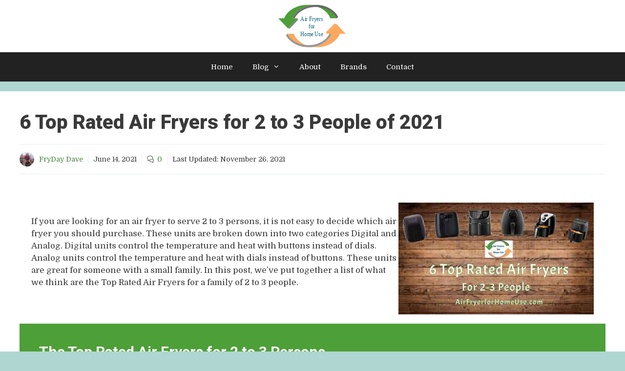

--- FILE ---
content_type: image/svg+xml
request_url: https://airfryersforhomeuse.com/wp-content/uploads/Logo-Air-Fryer-for-Home-Use-300x187-b.svg
body_size: 10207
content:
<?xml version="1.0" encoding="UTF-8" standalone="no"?> <!-- Created with Inkscape (http://www.inkscape.org/) --> <svg xmlns:dc="http://purl.org/dc/elements/1.1/" xmlns:cc="http://creativecommons.org/ns#" xmlns:rdf="http://www.w3.org/1999/02/22-rdf-syntax-ns#" xmlns:svg="http://www.w3.org/2000/svg" xmlns="http://www.w3.org/2000/svg" xmlns:sodipodi="http://sodipodi.sourceforge.net/DTD/sodipodi-0.dtd" xmlns:inkscape="http://www.inkscape.org/namespaces/inkscape" width="300" height="187" viewBox="0 0 79.374997 49.477085" id="svg821" sodipodi:docname="Logo Air Fryer for Home Use 300x187 b.svg" inkscape:export-filename="L:\L\DAVID's\Website Building\Air Fryer For Home Use\Logo\Air-Fryer-for-Home-Use-no boarder.png" inkscape:export-xdpi="96" inkscape:export-ydpi="96" inkscape:version="0.92.3 (2405546, 2018-03-11)"><defs id="defs815"></defs><metadata id="metadata818"></metadata><g inkscape:label="Layer 1" inkscape:groupmode="layer" id="layer1" transform="translate(248.7416,-247.09885)"><rect style="opacity:1;fill:#ffffff;fill-opacity:1;fill-rule:evenodd;stroke:none;stroke-width:3.9690001;stroke-linecap:round;stroke-linejoin:miter;stroke-miterlimit:4;stroke-dasharray:none;stroke-opacity:1" id="rect830" width="79.375" height="79.375" x="-248.74161" y="232.14989"></rect><g id="g916" transform="matrix(0.98674965,0,0,0.98691043,-124.27717,88.165001)" style="stroke-width:1.01334584"><path inkscape:export-ydpi="6.0508018" inkscape:export-xdpi="6.0508018" id="path1685" d="m -82.174399,161.03106 a 28.632213,22.955662 0 0 0 -0.105831,0.004 h -9.248225 v 0.0116 a 28.632213,22.955662 0 0 1 26.651484,15.83874 h 7.409404 l 1.657976,-1.74731 A 28.632213,22.955662 0 0 0 -81.611868,161.0469 v -0.0116 h -0.410098 a 28.632213,22.955662 0 0 0 -0.152433,-0.004 z" style="opacity:1;fill:#4d9f37;fill-opacity:1;fill-rule:evenodd;stroke:none;stroke-width:5.36228704;stroke-linecap:round;stroke-miterlimit:4;stroke-dasharray:none;stroke-opacity:1" inkscape:connector-curvature="0"></path><path inkscape:export-ydpi="6.0508018" inkscape:export-xdpi="6.0508018" id="path1677" d="m -92.072645,161.03106 a 28.632213,22.955662 0 0 0 -0.152433,0.004 h -0.410099 v 0.0116 a 28.632213,22.955662 0 0 0 -26.635093,15.83873 h -6.86552 l 11.41416,12.02932 11.41417,-12.02932 h -6.06261 a 28.632213,22.955662 0 0 1 26.651481,-15.83873 v -0.0116 h -9.248225 a 28.632213,22.955662 0 0 0 -0.105831,-0.004 z" style="opacity:1;fill:#4d9f37;fill-opacity:1;fill-rule:evenodd;stroke:none;stroke-width:5.36228704;stroke-linecap:round;stroke-miterlimit:4;stroke-dasharray:none;stroke-opacity:1" inkscape:connector-curvature="0"></path><path inkscape:export-ydpi="6.0508018" inkscape:export-xdpi="6.0508018" inkscape:connector-curvature="0" id="path1716" d="m -103.30741,176.88564 -11.41416,12.02932 h 2.17676 l 9.2374,-9.7348 z" style="color:#000000;font-style:normal;font-variant:normal;font-weight:normal;font-stretch:normal;font-size:medium;line-height:normal;font-family:sans-serif;font-variant-ligatures:normal;font-variant-position:normal;font-variant-caps:normal;font-variant-numeric:normal;font-variant-alternates:normal;font-feature-settings:normal;text-indent:0;text-align:start;text-decoration:none;text-decoration-line:none;text-decoration-style:solid;text-decoration-color:#000000;letter-spacing:normal;word-spacing:normal;text-transform:none;writing-mode:lr-tb;direction:ltr;text-orientation:mixed;dominant-baseline:auto;baseline-shift:baseline;text-anchor:start;white-space:normal;shape-padding:0;clip-rule:nonzero;display:inline;overflow:visible;visibility:visible;opacity:1;isolation:auto;mix-blend-mode:normal;color-interpolation:sRGB;color-interpolation-filters:linearRGB;solid-color:#000000;solid-opacity:1;vector-effect:none;fill:#808080;fill-opacity:1;fill-rule:evenodd;stroke:none;stroke-width:10.72457409;stroke-linecap:round;stroke-linejoin:miter;stroke-miterlimit:4;stroke-dasharray:none;stroke-dashoffset:0;stroke-opacity:1;color-rendering:auto;image-rendering:auto;shape-rendering:auto;text-rendering:auto;enable-background:accumulate"></path><path inkscape:export-ydpi="6.0508018" inkscape:export-xdpi="6.0508018" id="path1672" d="m -82.156059,161.03106 a 28.632213,22.955662 0 0 0 -27.200031,15.85458 h 2.49335 c 1.26486,-2.65584 3.23315,-5.13944 5.83787,-7.22609 4.84461,-3.88103 11.826793,-6.22982 18.86836,-6.22798 7.041437,0.002 14.021615,2.35359 18.862801,6.23686 2.599041,2.08476 4.563315,4.56515 5.826142,7.21721 l 1.672257,-1.76236 a 28.632213,22.955662 0 0 0 -26.360749,-14.09222 z" style="opacity:1;fill:#666666;fill-opacity:0.94117647;fill-rule:evenodd;stroke:none;stroke-width:5.36228704;stroke-linecap:round;stroke-miterlimit:4;stroke-dasharray:none;stroke-opacity:1" inkscape:connector-curvature="0"></path><path inkscape:export-ydpi="6.0508018" inkscape:export-xdpi="6.0508018" inkscape:connector-curvature="0" style="opacity:1;fill:#fba95f;fill-opacity:1;fill-rule:evenodd;stroke:none;stroke-width:5.36228704;stroke-linecap:round;stroke-miterlimit:4;stroke-dasharray:none;stroke-opacity:1" d="m -90.722179,211.18588 a 28.632213,22.955662 0 0 0 0.105831,-0.004 h 9.248224 v -0.0116 a 28.632213,22.955662 0 0 1 -26.651486,-15.83873 h -7.4094 l -1.65798,1.7473 a 28.632213,22.955662 0 0 0 25.802281,14.09143 v 0.0116 h 0.410096 a 28.632213,22.955662 0 0 0 0.152434,0.004 z" id="path1786"></path><path inkscape:export-ydpi="6.0508018" inkscape:export-xdpi="6.0508018" inkscape:connector-curvature="0" style="opacity:1;fill:#fba95f;fill-opacity:1;fill-rule:evenodd;stroke:none;stroke-width:5.36228704;stroke-linecap:round;stroke-miterlimit:4;stroke-dasharray:none;stroke-opacity:1" d="m -80.823933,211.18588 a 28.632213,22.955662 0 0 0 0.152434,-0.004 h 0.410096 v -0.0116 a 28.632213,22.955662 0 0 0 26.635099,-15.83874 h 6.865514 L -58.174952,183.302 -69.589113,195.33132 h 6.062608 a 28.632213,22.955662 0 0 1 -26.651483,15.83874 v 0.0116 h 9.248225 a 28.632213,22.955662 0 0 0 0.10583,0.004 z" id="path1788"></path><path inkscape:export-ydpi="6.0508018" inkscape:export-xdpi="6.0508018" style="color:#000000;font-style:normal;font-variant:normal;font-weight:normal;font-stretch:normal;font-size:medium;line-height:normal;font-family:sans-serif;font-variant-ligatures:normal;font-variant-position:normal;font-variant-caps:normal;font-variant-numeric:normal;font-variant-alternates:normal;font-feature-settings:normal;text-indent:0;text-align:start;text-decoration:none;text-decoration-line:none;text-decoration-style:solid;text-decoration-color:#000000;letter-spacing:normal;word-spacing:normal;text-transform:none;writing-mode:lr-tb;direction:ltr;text-orientation:mixed;dominant-baseline:auto;baseline-shift:baseline;text-anchor:start;white-space:normal;shape-padding:0;clip-rule:nonzero;display:inline;overflow:visible;visibility:visible;opacity:1;isolation:auto;mix-blend-mode:normal;color-interpolation:sRGB;color-interpolation-filters:linearRGB;solid-color:#000000;solid-opacity:1;vector-effect:none;fill:#fba95f;fill-opacity:1;fill-rule:evenodd;stroke:#000000;stroke-width:10.72457409;stroke-linecap:round;stroke-linejoin:miter;stroke-miterlimit:4;stroke-dasharray:none;stroke-dashoffset:0;stroke-opacity:0;color-rendering:auto;image-rendering:auto;shape-rendering:auto;text-rendering:auto;enable-background:accumulate" d="m -69.589172,195.3313 11.414162,-12.02932 h -2.176758 l -9.237404,9.7348 z" id="path1790" inkscape:connector-curvature="0"></path><path inkscape:export-ydpi="6.0508018" inkscape:export-xdpi="6.0508018" inkscape:connector-curvature="0" style="opacity:1;fill:#999999;fill-opacity:1;fill-rule:evenodd;stroke:none;stroke-width:5.36228704;stroke-linecap:round;stroke-miterlimit:4;stroke-dasharray:none;stroke-opacity:1" d="m -90.740521,211.18588 a 28.632213,22.955662 0 0 0 27.200036,-15.85458 h -2.493352 c -1.264856,2.65584 -3.23315,5.13944 -5.837868,7.22608 -4.844612,3.88104 -11.826797,6.22983 -18.868362,6.22799 -7.041439,-0.002 -14.021613,-2.35359 -18.862803,-6.23686 -2.59904,-2.08477 -4.56332,-4.56515 -5.82614,-7.21721 l -1.67226,1.76236 a 28.632213,22.955662 0 0 0 26.360749,14.09222 z" id="path1792"></path><text inkscape:export-ydpi="6.0508018" inkscape:export-xdpi="6.0508018" transform="scale(0.92099478,1.0857825)" id="text1840" y="165.67155" x="-94.37426" style="font-style:normal;font-variant:normal;font-weight:normal;font-stretch:normal;font-size:6.61210918px;line-height:1.25;font-family:'Cooper Black';-inkscape-font-specification:'Cooper Black, Normal';font-variant-ligatures:normal;font-variant-caps:normal;font-variant-numeric:normal;font-feature-settings:normal;text-align:center;letter-spacing:0px;word-spacing:0px;writing-mode:lr-tb;text-anchor:middle;fill:#146377;fill-opacity:1;stroke:none;stroke-width:0.26811436" xml:space="preserve"><tspan id="tspan1842" style="font-style:normal;font-variant:normal;font-weight:normal;font-stretch:normal;font-size:6.61210918px;font-family:'Cooper Black';-inkscape-font-specification:'Cooper Black, Normal';font-variant-ligatures:normal;font-variant-caps:normal;font-variant-numeric:normal;font-feature-settings:normal;text-align:center;writing-mode:lr-tb;text-anchor:middle;fill:#146377;fill-opacity:1;stroke-width:0.26811436" y="165.67155" x="-94.37426" sodipodi:role="line">Air Fryers</tspan><tspan id="tspan1872" style="font-style:normal;font-variant:normal;font-weight:normal;font-stretch:normal;font-size:6.61210918px;font-family:'Cooper Black';-inkscape-font-specification:'Cooper Black, Normal';font-variant-ligatures:normal;font-variant-caps:normal;font-variant-numeric:normal;font-feature-settings:normal;text-align:center;writing-mode:lr-tb;text-anchor:middle;fill:#146377;fill-opacity:1;stroke-width:0.26811436" y="173.93669" x="-94.37426" sodipodi:role="line">for</tspan><tspan id="tspan1874" style="font-style:normal;font-variant:normal;font-weight:normal;font-stretch:normal;font-size:6.61210918px;font-family:'Cooper Black';-inkscape-font-specification:'Cooper Black, Normal';font-variant-ligatures:normal;font-variant-caps:normal;font-variant-numeric:normal;font-feature-settings:normal;text-align:center;writing-mode:lr-tb;text-anchor:middle;fill:#146377;fill-opacity:1;stroke-width:0.26811436" y="182.20183" x="-94.37426" sodipodi:role="line">Home Use</tspan></text></g></g></svg> 